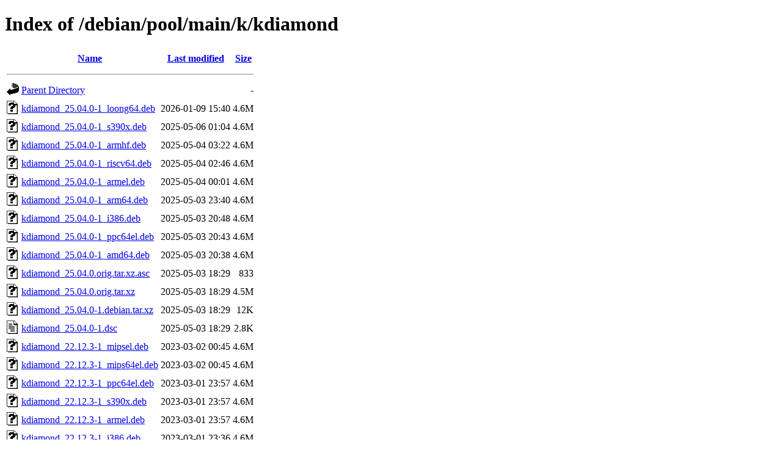

--- FILE ---
content_type: text/html;charset=UTF-8
request_url: https://ftp.debian.org/debian/pool/main/k/kdiamond/?C=M;O=D
body_size: 745
content:
<!DOCTYPE HTML PUBLIC "-//W3C//DTD HTML 4.01//EN" "http://www.w3.org/TR/html4/strict.dtd">
<html>
 <head>
  <title>Index of /debian/pool/main/k/kdiamond</title>
 </head>
 <body>
<h1>Index of /debian/pool/main/k/kdiamond</h1>
  <table>
   <tr><th valign="top"><img src="/icons/blank.gif" alt="[ICO]"></th><th><a href="?C=N;O=A">Name</a></th><th><a href="?C=M;O=A">Last modified</a></th><th><a href="?C=S;O=A">Size</a></th></tr>
   <tr><th colspan="4"><hr></th></tr>
<tr><td valign="top"><img src="/icons/back.gif" alt="[PARENTDIR]"></td><td><a href="/debian/pool/main/k/">Parent Directory</a></td><td>&nbsp;</td><td align="right">  - </td></tr>
<tr><td valign="top"><img src="/icons/unknown.gif" alt="[   ]"></td><td><a href="kdiamond_25.04.0-1_loong64.deb">kdiamond_25.04.0-1_loong64.deb</a></td><td align="right">2026-01-09 15:40  </td><td align="right">4.6M</td></tr>
<tr><td valign="top"><img src="/icons/unknown.gif" alt="[   ]"></td><td><a href="kdiamond_25.04.0-1_s390x.deb">kdiamond_25.04.0-1_s390x.deb</a></td><td align="right">2025-05-06 01:04  </td><td align="right">4.6M</td></tr>
<tr><td valign="top"><img src="/icons/unknown.gif" alt="[   ]"></td><td><a href="kdiamond_25.04.0-1_armhf.deb">kdiamond_25.04.0-1_armhf.deb</a></td><td align="right">2025-05-04 03:22  </td><td align="right">4.6M</td></tr>
<tr><td valign="top"><img src="/icons/unknown.gif" alt="[   ]"></td><td><a href="kdiamond_25.04.0-1_riscv64.deb">kdiamond_25.04.0-1_riscv64.deb</a></td><td align="right">2025-05-04 02:46  </td><td align="right">4.6M</td></tr>
<tr><td valign="top"><img src="/icons/unknown.gif" alt="[   ]"></td><td><a href="kdiamond_25.04.0-1_armel.deb">kdiamond_25.04.0-1_armel.deb</a></td><td align="right">2025-05-04 00:01  </td><td align="right">4.6M</td></tr>
<tr><td valign="top"><img src="/icons/unknown.gif" alt="[   ]"></td><td><a href="kdiamond_25.04.0-1_arm64.deb">kdiamond_25.04.0-1_arm64.deb</a></td><td align="right">2025-05-03 23:40  </td><td align="right">4.6M</td></tr>
<tr><td valign="top"><img src="/icons/unknown.gif" alt="[   ]"></td><td><a href="kdiamond_25.04.0-1_i386.deb">kdiamond_25.04.0-1_i386.deb</a></td><td align="right">2025-05-03 20:48  </td><td align="right">4.6M</td></tr>
<tr><td valign="top"><img src="/icons/unknown.gif" alt="[   ]"></td><td><a href="kdiamond_25.04.0-1_ppc64el.deb">kdiamond_25.04.0-1_ppc64el.deb</a></td><td align="right">2025-05-03 20:43  </td><td align="right">4.6M</td></tr>
<tr><td valign="top"><img src="/icons/unknown.gif" alt="[   ]"></td><td><a href="kdiamond_25.04.0-1_amd64.deb">kdiamond_25.04.0-1_amd64.deb</a></td><td align="right">2025-05-03 20:38  </td><td align="right">4.6M</td></tr>
<tr><td valign="top"><img src="/icons/unknown.gif" alt="[   ]"></td><td><a href="kdiamond_25.04.0.orig.tar.xz.asc">kdiamond_25.04.0.orig.tar.xz.asc</a></td><td align="right">2025-05-03 18:29  </td><td align="right">833 </td></tr>
<tr><td valign="top"><img src="/icons/unknown.gif" alt="[   ]"></td><td><a href="kdiamond_25.04.0.orig.tar.xz">kdiamond_25.04.0.orig.tar.xz</a></td><td align="right">2025-05-03 18:29  </td><td align="right">4.5M</td></tr>
<tr><td valign="top"><img src="/icons/unknown.gif" alt="[   ]"></td><td><a href="kdiamond_25.04.0-1.debian.tar.xz">kdiamond_25.04.0-1.debian.tar.xz</a></td><td align="right">2025-05-03 18:29  </td><td align="right"> 12K</td></tr>
<tr><td valign="top"><img src="/icons/text.gif" alt="[TXT]"></td><td><a href="kdiamond_25.04.0-1.dsc">kdiamond_25.04.0-1.dsc</a></td><td align="right">2025-05-03 18:29  </td><td align="right">2.8K</td></tr>
<tr><td valign="top"><img src="/icons/unknown.gif" alt="[   ]"></td><td><a href="kdiamond_22.12.3-1_mipsel.deb">kdiamond_22.12.3-1_mipsel.deb</a></td><td align="right">2023-03-02 00:45  </td><td align="right">4.6M</td></tr>
<tr><td valign="top"><img src="/icons/unknown.gif" alt="[   ]"></td><td><a href="kdiamond_22.12.3-1_mips64el.deb">kdiamond_22.12.3-1_mips64el.deb</a></td><td align="right">2023-03-02 00:45  </td><td align="right">4.6M</td></tr>
<tr><td valign="top"><img src="/icons/unknown.gif" alt="[   ]"></td><td><a href="kdiamond_22.12.3-1_ppc64el.deb">kdiamond_22.12.3-1_ppc64el.deb</a></td><td align="right">2023-03-01 23:57  </td><td align="right">4.6M</td></tr>
<tr><td valign="top"><img src="/icons/unknown.gif" alt="[   ]"></td><td><a href="kdiamond_22.12.3-1_s390x.deb">kdiamond_22.12.3-1_s390x.deb</a></td><td align="right">2023-03-01 23:57  </td><td align="right">4.6M</td></tr>
<tr><td valign="top"><img src="/icons/unknown.gif" alt="[   ]"></td><td><a href="kdiamond_22.12.3-1_armel.deb">kdiamond_22.12.3-1_armel.deb</a></td><td align="right">2023-03-01 23:57  </td><td align="right">4.6M</td></tr>
<tr><td valign="top"><img src="/icons/unknown.gif" alt="[   ]"></td><td><a href="kdiamond_22.12.3-1_i386.deb">kdiamond_22.12.3-1_i386.deb</a></td><td align="right">2023-03-01 23:36  </td><td align="right">4.6M</td></tr>
<tr><td valign="top"><img src="/icons/unknown.gif" alt="[   ]"></td><td><a href="kdiamond_22.12.3-1_armhf.deb">kdiamond_22.12.3-1_armhf.deb</a></td><td align="right">2023-03-01 23:25  </td><td align="right">4.6M</td></tr>
<tr><td valign="top"><img src="/icons/unknown.gif" alt="[   ]"></td><td><a href="kdiamond_22.12.3-1_arm64.deb">kdiamond_22.12.3-1_arm64.deb</a></td><td align="right">2023-03-01 23:25  </td><td align="right">4.6M</td></tr>
<tr><td valign="top"><img src="/icons/unknown.gif" alt="[   ]"></td><td><a href="kdiamond_22.12.3-1_amd64.deb">kdiamond_22.12.3-1_amd64.deb</a></td><td align="right">2023-03-01 23:25  </td><td align="right">4.6M</td></tr>
<tr><td valign="top"><img src="/icons/unknown.gif" alt="[   ]"></td><td><a href="kdiamond_22.12.3.orig.tar.xz.asc">kdiamond_22.12.3.orig.tar.xz.asc</a></td><td align="right">2023-03-01 21:30  </td><td align="right">833 </td></tr>
<tr><td valign="top"><img src="/icons/unknown.gif" alt="[   ]"></td><td><a href="kdiamond_22.12.3.orig.tar.xz">kdiamond_22.12.3.orig.tar.xz</a></td><td align="right">2023-03-01 21:30  </td><td align="right">4.5M</td></tr>
<tr><td valign="top"><img src="/icons/unknown.gif" alt="[   ]"></td><td><a href="kdiamond_22.12.3-1.debian.tar.xz">kdiamond_22.12.3-1.debian.tar.xz</a></td><td align="right">2023-03-01 21:30  </td><td align="right"> 12K</td></tr>
<tr><td valign="top"><img src="/icons/text.gif" alt="[TXT]"></td><td><a href="kdiamond_22.12.3-1.dsc">kdiamond_22.12.3-1.dsc</a></td><td align="right">2023-03-01 21:30  </td><td align="right">2.8K</td></tr>
<tr><td valign="top"><img src="/icons/unknown.gif" alt="[   ]"></td><td><a href="kdiamond_20.12.1-1_armhf.deb">kdiamond_20.12.1-1_armhf.deb</a></td><td align="right">2021-01-09 02:14  </td><td align="right">4.5M</td></tr>
<tr><td valign="top"><img src="/icons/unknown.gif" alt="[   ]"></td><td><a href="kdiamond_20.12.1-1_amd64.deb">kdiamond_20.12.1-1_amd64.deb</a></td><td align="right">2021-01-09 00:40  </td><td align="right">4.5M</td></tr>
<tr><td valign="top"><img src="/icons/unknown.gif" alt="[   ]"></td><td><a href="kdiamond_20.12.1-1_i386.deb">kdiamond_20.12.1-1_i386.deb</a></td><td align="right">2021-01-08 22:42  </td><td align="right">4.6M</td></tr>
<tr><td valign="top"><img src="/icons/unknown.gif" alt="[   ]"></td><td><a href="kdiamond_20.12.1-1_arm64.deb">kdiamond_20.12.1-1_arm64.deb</a></td><td align="right">2021-01-08 22:12  </td><td align="right">4.5M</td></tr>
<tr><td valign="top"><img src="/icons/unknown.gif" alt="[   ]"></td><td><a href="kdiamond_20.12.1.orig.tar.xz.asc">kdiamond_20.12.1.orig.tar.xz.asc</a></td><td align="right">2021-01-08 21:37  </td><td align="right">488 </td></tr>
<tr><td valign="top"><img src="/icons/unknown.gif" alt="[   ]"></td><td><a href="kdiamond_20.12.1.orig.tar.xz">kdiamond_20.12.1.orig.tar.xz</a></td><td align="right">2021-01-08 21:37  </td><td align="right">4.5M</td></tr>
<tr><td valign="top"><img src="/icons/unknown.gif" alt="[   ]"></td><td><a href="kdiamond_20.12.1-1.debian.tar.xz">kdiamond_20.12.1-1.debian.tar.xz</a></td><td align="right">2021-01-08 21:37  </td><td align="right">9.1K</td></tr>
<tr><td valign="top"><img src="/icons/text.gif" alt="[TXT]"></td><td><a href="kdiamond_20.12.1-1.dsc">kdiamond_20.12.1-1.dsc</a></td><td align="right">2021-01-08 21:37  </td><td align="right">2.9K</td></tr>
   <tr><th colspan="4"><hr></th></tr>
</table>
<address>Apache Server at ftp.debian.org Port 80</address>
</body></html>
